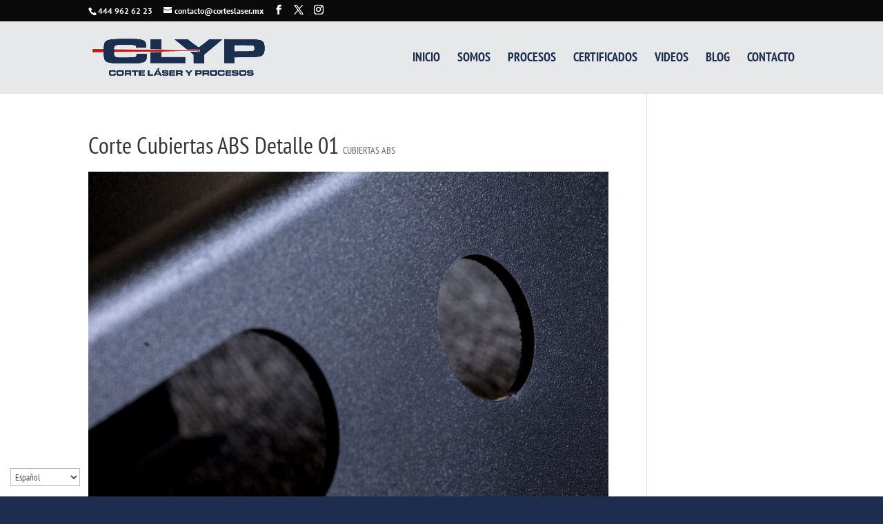

--- FILE ---
content_type: text/html; charset=utf-8
request_url: https://www.google.com/recaptcha/api2/aframe
body_size: 183
content:
<!DOCTYPE HTML><html><head><meta http-equiv="content-type" content="text/html; charset=UTF-8"></head><body><script nonce="_vw3FI5xtW1W9gzI2ApPNA">/** Anti-fraud and anti-abuse applications only. See google.com/recaptcha */ try{var clients={'sodar':'https://pagead2.googlesyndication.com/pagead/sodar?'};window.addEventListener("message",function(a){try{if(a.source===window.parent){var b=JSON.parse(a.data);var c=clients[b['id']];if(c){var d=document.createElement('img');d.src=c+b['params']+'&rc='+(localStorage.getItem("rc::a")?sessionStorage.getItem("rc::b"):"");window.document.body.appendChild(d);sessionStorage.setItem("rc::e",parseInt(sessionStorage.getItem("rc::e")||0)+1);localStorage.setItem("rc::h",'1763243619622');}}}catch(b){}});window.parent.postMessage("_grecaptcha_ready", "*");}catch(b){}</script></body></html>